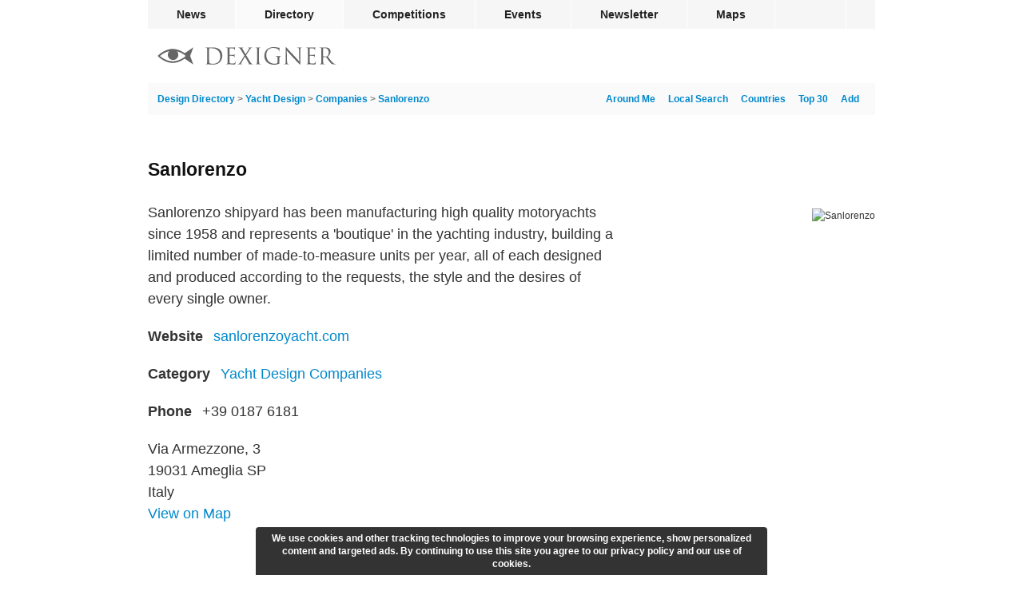

--- FILE ---
content_type: text/html; charset=utf-8
request_url: https://www.dexigner.com/directory/detail/27448
body_size: 6073
content:
<!DOCTYPE HTML>
<html lang="en">
<head>
<meta charset="utf-8">
<title>Sanlorenzo - Dexigner</title>
<meta name="description" content="Sanlorenzo shipyard has been manufacturing high quality motoryachts since 1958 and represents a &#039;boutique&#039; in the yachting industry, building a limited number of made-to-measure units per year, all of each designed…"><meta name="robots" content="max-snippet:-1, max-image-preview:large"><link rel="canonical" href="https://www.dexigner.com/directory/detail/27448"><meta name="twitter:card" content="summary_large_image">
<meta name="twitter:site" content="@dexigner">
<meta name="twitter:title" content="Sanlorenzo">
<meta name="twitter:description" content="Sanlorenzo shipyard has been manufacturing high quality motoryachts since 1958 and represents a &#039;boutique&#039; in the yachting industry, building a limited number of made-to-measure units per year, all of each designed…">
<meta name="twitter:image" content="https://www.dexigner.com/images/directory/xi/27448.jpg">
<meta property="og:image" content="https://www.dexigner.com/images/directory/xi/27448.jpg"><meta name="viewport" content="width=device-width, initial-scale=1">
<meta name="referrer" content="unsafe-url">
<link rel="apple-touch-icon" href="https://www.dexigner.com/apple-touch-icon.png">
<meta name="apple-itunes-app" content="app-id=319785197, app-argument=https://www.dexigner.com/directory/detail/27448"><script type="application/ld+json">{"@context":"https://schema.org","@type":"BreadcrumbList","itemListElement":[{"@type":"ListItem","position":1,"item":{"@id":"https://www.dexigner.com/","name":"Dexigner"}},{"@type":"ListItem","position":2,"item":{"@id":"https://www.dexigner.com/directory/","name":"Design Directory"}},{"@type":"ListItem","position":3,"item":{"@id":"https://www.dexigner.com/directory/cat/Yacht-Design","name":"Yacht Design"}},{"@type":"ListItem","position":4,"item":{"@id":"https://www.dexigner.com/directory/cat/Yacht-Design/Companies","name":"Companies"}}]}</script><script async src="https://www.googletagmanager.com/gtag/js?id=G-CX0EEEEV1J"></script><script>function gtag(){dataLayer.push(arguments)}window.dataLayer=window.dataLayer||[],gtag("js",new Date),gtag("config","G-CX0EEEEV1J",{'transport_type':'beacon'});</script>
<script async src="https://pagead2.googlesyndication.com/pagead/js/adsbygoogle.js?client=ca-pub-9709904395012512" crossorigin="anonymous"></script><style>#bar,#wrapper{margin:0 auto;width:910px}#q.ws,#q:focus,#suggestions{color:#222;position:absolute;left:0}article,h1,h2{clear:left}#q,.small{color:#aaa}a,main a{text-decoration:none}#bc,#suggestions li{white-space:nowrap;overflow:hidden;text-overflow:ellipsis}#q,.sm-links{text-align:right}#endbar a:hover,main a{color:#08c}#endbar,.mosaic,.mosaic a,.mosaic li,article{overflow:auto}#bar .rm,#lmenu,#rating,#rmenu,#suggestions,.br-widget a:first-child{display:none}#reviews h3,form{display:inline}#bar,#wrapper,.barholder{width:910px}#rwarn,.mosaic li{box-shadow:0 3px 1px -2px rgba(0,0,0,.2),0 2px 2px 0 rgba(0,0,0,.14),0 1px 5px 0 rgba(0,0,0,.12)}#cwarn,#mwndw{z-index:9;bottom:0}#cwarn,#rwarn{text-align:center;position:fixed;left:50%}@font-face{font-family:ProximaNova;src:url(/include/fonts/proximanova-regular_v2.woff2) format('woff2');font-style:normal;font-weight:400}@font-face{font-family:ProximaNova;src:url(/include/fonts/proximanova-bold_v2.woff2) format('woff2');font-style:normal;font-weight:700}@font-face{font-family:ProximaNovaCond;src:url(/include/fonts/proximanovacond-semibold_v2.woff2) format('woff2');font-style:normal;font-weight:600}@font-face{font-family:FranklinGothicCond;src:url(/include/fonts/franklingothicurwcon-dem_v2.woff2) format('woff2');font-style:normal;font-weight:600}html{-webkit-font-smoothing:antialiased;-moz-osx-font-smoothing:grayscale;text-size-adjust:none;-webkit-text-size-adjust:none;text-rendering:optimizeLegibility}a,address,article,aside,body,div,embed,fieldset,figure,footer,form,h1,h2,h3,h4,h5,h6,header,hr,iframe,img,input,ins,li,main,nav,ol,p,section,time,ul,video{margin:0;padding:0;border:0}ol,ul{list-style:none}address{font-style:normal}h1,h2,h3,h4,h5,h6{color:#111;font-weight:400}input{font-family:ProximaNovaCond,Arial,sans-serif;font-weight:600;-webkit-appearance:none;-moz-appearance:none}body{background:#fff;font:12px/18px ProximaNova,Arial,sans-serif;color:#333}#share,h2{line-height:20px}.lazyload,.lazyloading{background-color:#fafafa!important}.lazyloading{background:url(/images/interface/loading.svg) center center/2em 2em no-repeat}#bar,#footerlinks h3,#q,#reviewlink,#reviews h3,#reviews header,#submenu,#suggestions,#updatelink,.detailnew b,.mosaic time,.small{font-family:ProximaNovaCond,Arial,sans-serif;font-weight:600}h1,h2,h3{font-family:FranklinGothicCond,Arial,sans-serif;font-weight:600}#wrapper{position:relative}#bar li{float:left;border-right:1px solid #fff}#bar .social{border-right:none;border-left:1px solid #fff;float:right}#bc,#copyright,.homelink,h1{float:left}#bar a,#bar div{color:#222;display:block;font-size:14px;line-height:36px;height:36px;padding:0 36px;cursor:pointer}#endbar a,#submenu,.small{font-size:12px}#bar .active,#bar a:hover{background-color:#fafafa}#bar,#q.ws,#q:focus,.mosaic h2{background-color:#f6f6f6}#bar .social div{padding:0 13px}#bar{height:36px}#submenu,.mosaic{background-color:#fafafa}#submenu{height:40px;line-height:40px;padding:0 12px;border-radius:2px}#q{width:271px;height:28px;padding:0 26px 0 2px;margin:0;font-size:16px;line-height:28px;background-repeat:no-repeat;background-position:right center;background-color:transparent;border:none;border-radius:2px;box-sizing:border-box!important;outline:0;float:right}#q.ws,#q:focus{text-align:left;width:100%;background-position:left 6px center;padding:0 2px 0 32px}#q::-webkit-search-cancel-button{display:none}#q:focus::-webkit-search-cancel-button{display:inline}#blackbar{padding:20px 0 20px 12px;height:28px}.homelink{padding:3px 0}#footerlinks,#share,#share div,.sm-links{float:right}#endbar{clear:both;padding:8px 0 24px;border-top:1px solid #f6f6f6}#endbar a{color:#6a6a6a;padding:5px 0}#copyright{margin:3px 12px 19px 0}#copyright p{margin:0}#copyright .lastupdate{color:#6a6a6a;margin-top:6px}#footerlinks h3{font-size:12px;line-height:25px;margin:0;padding:0;border:0}#suggestions,.mosaic,.mosaic li{border-radius:4px}#footerlinks .column{line-height:26px;width:125px;float:left;margin-bottom:16px}#footerlinks .column:last-child{width:58px}#suggestions li{border-bottom:1px solid #f1f1f1;cursor:pointer;padding-left:12px;height:36px}#suggestions li:last-child{border-bottom:none!important}#suggestions li:hover{background-color:rgba(246,246,246,.96)}#suggestions{background-color:rgba(255,255,255,.96);box-shadow:0 1px 4px rgba(64,64,64,.3);font-size:14px;line-height:36px;top:92px;width:420px;z-index:9}#share,.mosaic li{position:relative}#s-fb,.v-fb{background-image:url(/images/social/facebook.svg)}#s-tw,.v-tw{background-image:url(/images/social/twitter.svg)}#s-ri{background-image:url(/images/social/reddit.svg)}#s-li,.v-li{background-image:url(/images/social/linkedin.svg)}#s-pt{background-image:url(/images/social/pinterest.svg)}#s-em,.v-em{background-image:url(/images/social/email.svg)}#share{display:block;white-space:nowrap;height:20px;width:104px;margin:60px 0 0}#share div{width:20px;height:20px;background-size:20px 20px;margin-right:6px;cursor:pointer}main{width:100%;min-height:calc(100vh - 416px);padding:0}h1{font-size:23px;line-height:23px;margin:57px 0 28px;max-width:calc(100% - 120px)}h2{font-size:18px;margin:30px 0 12px}.small{padding:1px}main a:hover{text-decoration:underline}#bc{color:#777;width:calc(100% - 325px)}.adb,.add,.br-widget,.detailnew,.followimg,.mosaic h2,.mosaic li,.subnote li{float:left}.sm-links a{margin-right:8px;padding-left:8px}.sm-links:last-child a{padding-left:0}#listing-image img{border-radius:4px;width:290px;height:auto;margin-top:9px}#listing-image{float:right;clear:both}#afln,.adb,.add,.detailnew,.mosaic{clear:left}.detailnew{font-size:18px;line-height:27px;margin:10px 0;width:585px}.detaildesc{margin-top:1px}.detailnew b{color:#333;margin-right:8px}.detailwide{width:100%!important}#telephone a{color:inherit}#maplink{margin-top:-10px}#reviewlink,#updatelink{cursor:pointer;color:#08c;font-size:14px;margin-left:8px;padding-left:12px}.followimg{width:24px;height:24px;vertical-align:middle;margin-right:16px;padding:2px 2px 2px 0}.mosaic{margin-bottom:32px}.mosaic:last-child{margin-bottom:0}.mosaic h2{width:894px;border-bottom:1px solid #fff;font-size:18px;line-height:50px;padding:0 0 0 16px;margin:0 0 24px}.mosaic li{width:calc((100% - 72px)/ 2);margin:0 12px 24px;background-color:#fff}.mosaic li:nth-child(2n+1){clear:left;margin-left:24px}.mosaic .shorter{padding-top:16px}.mosaic .video a{padding-bottom:20px}.mosaic a{color:#333!important;text-decoration:none!important;display:block;padding-bottom:32px}.mosaic h3{margin:12px 0 0;font-size:24px;line-height:24px;padding:0 16px}.mosaic p,.mosaic time{margin:10px 0 0;padding:0 16px;display:block}.mosaic time{line-height:12px;color:#aaa}.mosaic p{font-size:14px;line-height:18px;max-height:72px;overflow:hidden}.mosaic img{width:100%;height:auto;margin-bottom:8px}#aggregateRating{height:23px}.br-widget{height:18px;width:106px;margin-top:5px}.br-widget a{background-size:18px 36px!important;width:18px;height:18px;display:block;float:left}.br-widget a.br-active,.br-widget a.br-selected,.br-widget a:hover{background-position:0 18px}#ratingstatus{font-size:18px;line-height:18px}.review{font-size:16px;padding:8px 0 32px;line-height:24px}.review:last-child{padding-bottom:6px}#reviews header{color:#111;font-size:16px}.rate{background-size:12px 24px!important;display:inline-block;height:12px;background-position:0 12px;margin-right:12px;margin-top:7px;vertical-align:top}.br-widget a,.rate{background-image:url(/images/interface/rating.png);background-size:24px 48px}.addflt,.adsbygoogle{display:block;width:100%}.adsm,.adsm ins{display:none}.add{margin:36px 0}.add .adsbygoogle{width:910px;height:235px}.adb{padding:24px 0}@media screen and (max-width:940px){#bar,#bar .social{display:none}#bar,#bar li,.barholder{width:296px!important}#bar,#lmenu,#rmenu,#searchform{position:absolute}#blackbar,main{width:calc(100% - 32px)}#wrapper{width:100%!important}#bar a,#bar div{line-height:44px;height:44px;padding:0 0 0 12px;background-color:#fff}#bar li{border:none;border-bottom:1px solid #f1f1f1}#bar li:last-child{border-bottom:none}#bar .rm,#lmenu,#rmenu{display:block}#bar{height:auto;z-index:10;box-shadow:0 1px 4px rgba(64,64,64,.3);border-radius:4px;right:8px;top:53px;overflow:auto}#lmenu,#rmenu{float:left;right:0;top:3px;padding:12px}#lmenu{right:54px}#suggestions{top:38px}#q.ws,#q:focus{position:relative;width:calc(100vw - 134px)}#searchform{right:118px}#q{width:calc(100vw - 380px)}#blackbar{padding:16px}#submenu,.add{width:100%}#endbar{padding:8px 16px 0}#footerlinks .column{width:120px}#footerlinks .column:last-child{width:70px}#locatelink{display:none!important}main{padding:0 16px 16px}#submenu{padding-left:16px;padding-right:16px;margin-left:-16px}#bc{width:calc(100% - 265px)}.add .adsbygoogle{width:100%;height:calc((100vw - 16px)/ 970 * 250)}.detailnew{width:calc(100% - 320px)}.mosaic h2{width:calc(100% - 16px);margin-bottom:16px}.mosaic li{width:calc((100% - 48px)/ 2);margin:0 8px 16px}.mosaic li:nth-child(2n+1){margin-left:16px}}@media screen and (max-width:640px){#bc,#footerlinks{width:100%}#listing-image,.add{border-top:1px solid #f6f6f6}#footerlinks .column{width:28%}#footerlinks .column:last-child{width:16%}#q{width:calc(100vw - 200px)}#suggestions{width:calc(100vw - 32px)}#submenu,.add{width:calc(100% - 32px)}#share,.adb,.bookdetails,.detailnew .small,.detailnew b,.prevnext,.sm-links{display:none!important}main{width:100%!important;padding:0}#submenu{margin-left:0}h1{font-size:20px;line-height:20px;padding:0!important;margin:29px 16px;max-width:none}h2{font-size:16px;padding:18px 16px;background:#f6f6f6}.mosaic{padding-bottom:16px;margin-bottom:0}.mosaic li{clear:left;margin:0 auto 16px 16px!important;width:calc(100% - 32px)!important}.add{padding:36px 16px;margin:0}#listing-image img,.detailnew{width:100%;padding:0;margin:0}.add .adsbygoogle{height:calc((100vw - 16px)/ 300 * 250);max-height:320px}#listing-image{width:100%;float:left}#listing-image img{border-radius:0}.detaildesc{width:calc(100% - 32px)!important;padding:18px 16px}#aggregateRating,#category,#itunesurl,#linkurl,#location,#maplink,#reviewlink,#social,#telephone,#updatelink,.subnote .small{display:block;margin:0;border:0;font-size:18px;line-height:28px;padding:12px 16px;width:calc(100% - 32px);border-top:1px solid #f6f6f6;text-decoration:none}#telephone a{color:#08c}#aggregateRating{width:100%;padding:0;height:55px}#reviewlink,#updatelink{font-size:14px}.subnote li{float:none}.subnote .small{display:block!important;font-size:14px}#afln{line-height:21px;padding:16px}.review{width:calc(100% - 32px);margin:12px 8px;padding:12px 8px}#reviews header{margin-bottom:5px}.br-widget{margin:18px 16px}#ratingstatus{margin:18px 0 0 -12px;display:inline-block}}#mwndw{position:fixed;left:0;right:0;top:0;background-color:rgba(0,0,0,.5)}#rwarn{font-size:16px;line-height:24px;color:#444;background-color:rgba(255,255,255,.98);border-radius:4px;bottom:50%;width:600px;margin-left:-300px;padding:0 0 64px;z-index:10}#rwarn h1{float:none;max-width:none}#cwarn{font-size:12px;line-height:16px;color:#fff;margin-left:-320px;padding:6px 12px;background-color:rgba(0,0,0,.8);width:616px;font-weight:700;border-top-right-radius:4px;border-top-left-radius:4px}#q{background-image:url(/images/interface/q.svg);background-size:24px 24px!important}#rmenu{background:url(/images/interface/rmenu.png) center center no-repeat}#lmenu{background:url(/images/interface/lmenu.png) center center no-repeat}#lmenu,#rmenu{width:30px;height:30px;background-size:30px 30px}#follow{background:url(/images/interface/follow.png) center center/10px 10px no-repeat;width:10px}@media screen and (max-width:640px){#cwarn{font-size:11px;line-height:14px;width:calc(100% - 24px);bottom:0;left:0;margin:0;border-radius:0}}</style></head><body><div id="wrapper"><nav id="bar"><ul class="barholder"><li><a href="https://www.dexigner.com/">News</a></li><li><a href="https://www.dexigner.com/directory/" class="active">Directory</a></li><li><a href="https://www.dexigner.com/design-competitions">Competitions</a></li><li><a href="https://www.dexigner.com/design-events">Events</a></li><li><a href="https://www.dexigner.com/newsletter">Newsletter</a></li><li><a href="https://www.dexigner.com/maps/#directory">Maps</a></li><li class="social"><div data-src="/follow" title="follow dexigner" id="follow"></div></li><li class="rm"><div data-src="/follow" id="follow-resp">Follow</div></li><li class="rm"><a href="https://www.dexigner.com/about">Contact</a></li></ul></nav><header id="blackbar"><ul><li><a href="/directory/" class="homelink" title="Design Directory"><picture><source srcset="/images/logo/dexigner-logo.svg" media="(max-width: 640px)"><source srcset="/images/logo/dexigner.svg"><img src="/images/logo/dexigner.svg" alt="Dexigner Logo" height="22"></picture></a></li><li><form action="/directory/search" method="get" id="searchform"><input name="q" id="q" type="search" value="" class="searchq" autocomplete="off" aria-label="Search"><div id="suggestions"></div></form></li><li><a title="Listings Around Me" id="lmenu" onclick="locateme()"></a></li><li><a title="Menu" id="rmenu" onclick="menutoggle()"></a></li></ul></header><main><nav id="submenu"><ul><li><div id="bc"><a href="/directory/">Design Directory</a> &gt; <a href="/directory/cat/Yacht-Design">Yacht Design</a> &gt; <a href="/directory/cat/Yacht-Design/Companies">Companies</a> &gt; <a href="/directory/detail/27448">Sanlorenzo</a></div></li><li class="sm-links"><a href="/add/directory/">Add</a></li><li class="sm-links"><a href="/directory/popular">Top 30</a></li><li class="sm-links"><a href="/directory/countries">Countries</a></li><li class="sm-links"><a href="/directory/aroundthere">Local Search</a></li><li class="sm-links"><a onclick="locateme()" id="locatelink">Around Me</a></li></ul></nav><article><h1>Sanlorenzo</h1><div id="share"><div onclick="ssb('email')" id="s-em"></div><div onclick="ssb('facebook')" id="s-fb"></div><div onclick="ssb('linkedin')" id="s-li"></div><div onclick="ssb('twitter')" id="s-tw"></div></div><div id="listing-image"><picture><source srcset="data:image/svg+xml,%3Csvg%20xmlns='http://www.w3.org/2000/svg'%20width='290'%20height='212'/%3E" data-srcset="/images/directory/i/27448.jpg, /images/directory/xi/27448.jpg 2x"><img src="/images/directory/xi/27448.jpg" alt="Sanlorenzo" class="lazyload"></picture></div><p class="detailnew detaildesc">Sanlorenzo shipyard has been manufacturing high quality motoryachts since 1958 and represents a &#039;boutique&#039; in the yachting industry, building a limited number of made-to-measure units per year, all of each designed and produced according to the requests, the style and the desires of every single owner.</p><p class="detailnew"><b>Website</b> <a href="https://www.dexigner.com/jump/directory/27448" id="linkurl" target="_blank" onclick="ol()">sanlorenzoyacht.com</a></p><p class="detailnew"><b>Category</b> <a href="/directory/cat/Yacht-Design/Companies" id="category">Yacht Design Companies</a></p><address><p class="detailnew" id="telephone"><b>Phone</b> <a href="tel:+3901876181" onclick="et('Call');"><span>+39 0187 6181</span></a></p><p class="detailnew" id="location">Via Armezzone, 3<br>
19031 Ameglia SP<br>Italy</p><p class="detailnew" id="maplink"><a href="/maps/#directory/27448" title="Ameglia, SP, Italy" target="_blank">View on Map</a></p></address><div class="detailnew" id="aggregateRating"><select name="rating" id="rating" class="rating"><option value="0" selected>0</option><option value="1">1</option><option value="2">2</option><option value="3">3</option><option value="4">4</option><option value="5">5</option></select><span id="ratingstatus"></span></div><footer class="detailnew subnote"><ul><li><span class="small">Last updated <time datetime="2017-07-17T18:00:01-04:00">Jul 17, 2017</time></span></li><li><span data-src="/directory/review/27448" id="reviewlink">Write a Review</span></li><li><a href="/update/directory/27448" id="updatelink">Suggest an Edit</a></li></ul></footer><div class="addflt add"><script>-1===document.cookie.indexOf("jvv=1")&&((adsbygoogle=window.adsbygoogle||[]).requestNonPersonalizedAds=1);</script><ins class="adsbygoogle" data-ad-client="ca-pub-9709904395012512" data-ad-slot="3661150561" data-full-width-responsive="false" data-ad-channel="6162620167+2595867360+9674489761"></ins><script>(adsbygoogle = window.adsbygoogle || []).push({});</script></div><section class="mosaic"><h2 id="news">News About Sanlorenzo</h2><ol><li><article><a href="/news/30320"><picture><source srcset="data:image/svg+xml,%3Csvg%20xmlns='http://www.w3.org/2000/svg'%20width='600'%20height='600'/%3E" data-srcset="/images/news/xi/30320.jpg, /images/news/xxi/30320.jpg 2x"><img src="/images/news/xxi/30320.jpg" alt="Sanlorenzo SX88 Crossover Motoryacht Concept" class="lazyload"></picture><h3>Sanlorenzo SX88 Crossover Motoryacht Concept</h3><footer><time class="information" datetime="2017-07-17">Jul 17, 2017</time></footer><p>Sanlorenzo recently unveiled its new crossover motoryacht concept SX88. The new 27m motoryacht features a semi-displacement grp hull and carbon fibre superstructure.</p></a></article></li></ol></section></article></main><footer id="endbar"><div id="copyright"><p><span style="font-family: sans-serif">&copy;</span> 2026 Dexigner. All rights reserved.</p></div><nav id="footerlinks"><ul><li class="column"><section><h3>Dexigner</h3><ul><li><a href="https://www.dexigner.com/about">About Us</a></li><li><a href="https://www.dexigner.com/advertise/">Advertise</a></li><li><a href="https://www.dexigner.com/about#contact">Contact</a></li><li><a href="https://www.dexigner.com/add/">Submit News</a></li><li><a href="https://www.dexigner.com/privacy-policy">Privacy Policy</a></li><li><a href="https://www.dexigner.com/terms">Terms of Use</a></li></ul></section></li><li class="column"><section><h3>Agenda</h3><ul><li><a href="https://www.dexigner.com/design-events">Events</a></li><li><a href="https://www.dexigner.com/design-competitions">Competitions</a></li><li><a href="https://www.dexigner.com/design-events/around-there">Local Search</a></li></ul></section></li><li class="column"><section><h3>Directory</h3><ul><li><a href="https://www.dexigner.com/directory/popular/Firms">Firms</a></li><li><a href="https://www.dexigner.com/directory/popular/Designers">Designers</a></li><li><a href="https://www.dexigner.com/directory/popular/Museums">Museums</a></li><li><a href="https://www.dexigner.com/directory/books">Books</a></li><li><a href="https://www.dexigner.com/directory/new">New</a></li><li><a href="https://www.dexigner.com/add/directory/">Get Listed</a></li></ul></section></li><li class="column"><section><h3>Follow</h3><ul id="followlinks"><li><a href="https://www.dexigner.com/newsletter">Newsletter</a></li><li><a href="https://www.dexigner.com/feed/news" target="_blank">Feed</a></li><li><a href="https://apps.apple.com/us/app/dexigner/id319785197" target="_blank">App</a></li><li><a href="https://twitter.com/dexigner" target="_blank">Twitter</a></li><li><a href="https://www.instagram.com/dexigner/" target="_blank">Instagram</a></li><li><a href="https://www.pinterest.com/dexigner/" target="_blank">Pinterest</a></li><li><a href="https://www.linkedin.com/company/dexigner/" target="_blank">LinkedIn</a></li><li><a href="https://www.facebook.com/dexigner.com" target="_blank">Facebook</a></li></ul></section></li></ul></nav></footer></div><script type="application/ld+json">{"@context":"https://schema.org","@type":"LocalBusiness","@id":"https://www.dexigner.com/directory/detail/27448#listing","name":"Sanlorenzo","description":"Sanlorenzo shipyard has been manufacturing high quality motoryachts since 1958 and represents a &#039;boutique&#039; in the yachting industry, building a limited number of made-to-measure units per year, all of each designed…","image":["https://www.dexigner.com/images/directory/xi/27448.jpg","https://www.dexigner.com/images/directory/i/27448.jpg","https://www.dexigner.com/images/directory/ni/27448.jpg","https://www.dexigner.com/images/directory/t/27448.jpg"],"sameAs":["http://www.sanlorenzoyacht.com"],"telephone":"+3901876181","address":{"@type":"PostalAddress","streetAddress":"Via Armezzone, 3","addressLocality":"Ameglia","addressRegion":"SP","postalCode":"19031","addressCountry":"IT"},"geo":{"@type": "GeoCoordinates","latitude":44.07926,"longitude":9.9681100000},"hasMap":"/maps/#directory/27448","mainEntityOfPage":"https://www.dexigner.com/directory/detail/27448"}</script><script>var ptype='Directory',tim='im=MzAzMjA=',ddid=27448,qcl='Directory,Industrial Design,Design Firms'</script><script src="/include/js/_c_ls_v6.js" async></script><script src="/include/js/_c_jq_v176.js" async></script></body></html>

--- FILE ---
content_type: text/html; charset=utf-8
request_url: https://www.google.com/recaptcha/api2/aframe
body_size: 253
content:
<!DOCTYPE HTML><html><head><meta http-equiv="content-type" content="text/html; charset=UTF-8"></head><body><script nonce="jUzwRxxXLkQMYKVjPmiI4w">/** Anti-fraud and anti-abuse applications only. See google.com/recaptcha */ try{var clients={'sodar':'https://pagead2.googlesyndication.com/pagead/sodar?'};window.addEventListener("message",function(a){try{if(a.source===window.parent){var b=JSON.parse(a.data);var c=clients[b['id']];if(c){var d=document.createElement('img');d.src=c+b['params']+'&rc='+(localStorage.getItem("rc::a")?sessionStorage.getItem("rc::b"):"");window.document.body.appendChild(d);sessionStorage.setItem("rc::e",parseInt(sessionStorage.getItem("rc::e")||0)+1);localStorage.setItem("rc::h",'1768527935225');}}}catch(b){}});window.parent.postMessage("_grecaptcha_ready", "*");}catch(b){}</script></body></html>